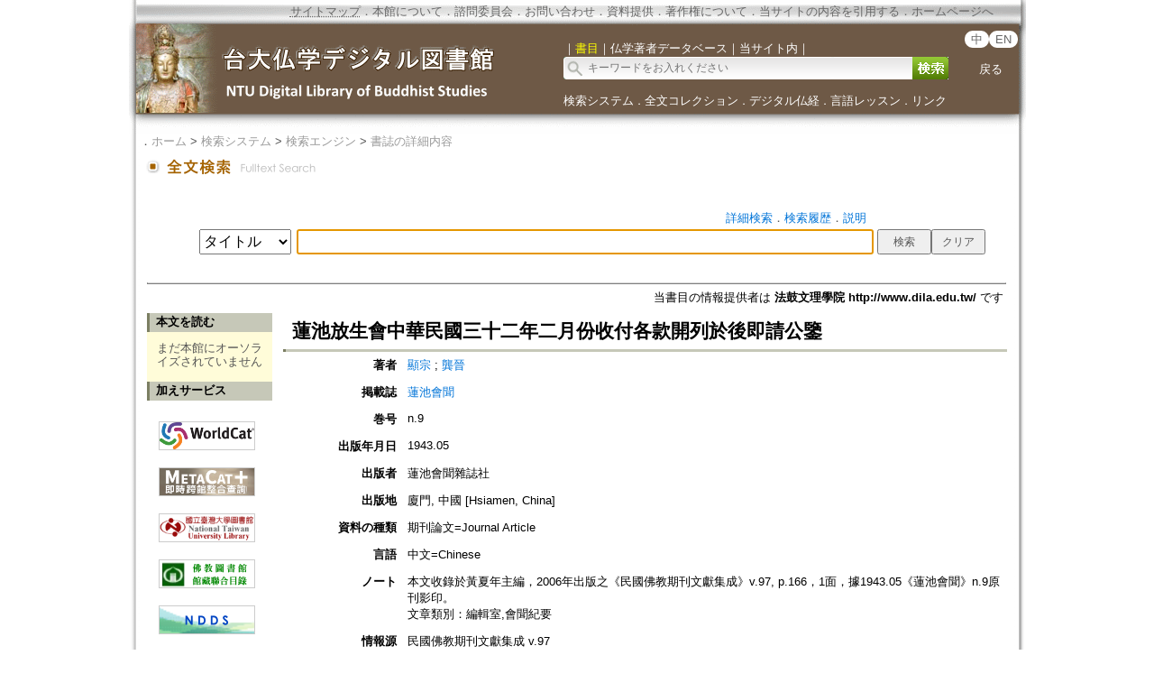

--- FILE ---
content_type: text/html;charset=ISO-8859-1
request_url: https://buddhism.lib.ntu.edu.tw/jsonbibliography?seq=494357
body_size: 730
content:
{"authorseq":"97033; 96994","seriesno":"","seq_journal":"12423","remarkcontent":"","bfulltext":"0","relative_fulltext_path":"","seriessubsidiary":"","seriesname":"","institution":"","media_type":"\u671f\u520a\u8ad6\u6587=Journal Article","source_topic":"\u84ee\u6c60\u6703\u805e","supplier":"\u6cd5\u9f13\u6587\u7406\u5b78\u9662 http:\/\/www.dila.edu.tw\/","keyword":"","area":"","period":"","create_time":"2014.11.01","author":"\u986f\u5b97; \u9f94\u6649","degree":"","archive":"n.9","size":1,"issn":"","publisher_url":"","sutramain":"","topic":"\u84ee\u6c60\u653e\u751f\u6703\u4e2d\u83ef\u6c11\u570b\u4e09\u5341\u4e8c\u5e74\u4e8c\u6708\u4efd\u6536\u4ed8\u5404\u6b3e\u958b\u5217\u65bc\u5f8c\u5373\u8acb\u516c\u9452","publisher":"\u84ee\u6c60\u6703\u805e\u96dc\u8a8c\u793e","page":"","doi":"","pressmark":"","press_time":"1943.05","isbn":"","edition":"","remark":"\u672c\u6587\u6536\u9304\u65bc\u9ec3\u590f\u5e74\u4e3b\u7de8\uff0c2006\u5e74\u51fa\u7248\u4e4b\u300a\u6c11\u570b\u4f5b\u6559\u671f\u520a\u6587\u737b\u96c6\u6210\u300bv.97, p.166\uff0c1\u9762\uff0c\u64da1943.05\u300a\u84ee\u6c60\u6703\u805e\u300bn.9\u539f\u520a\u5f71\u5370\u3002\r\n\u6587\u7ae0\u985e\u5225\uff1a\u7de8\u8f2f\u5ba4,\u6703\u805e\u7d00\u8981","advisor":"","modified_time":"2023.07.25","publicationyear":"","tablecontent":"","place":"","department":"","seq":"494357","summary":"","sourceitem":"\u6c11\u570b\u4f5b\u6559\u671f\u520a\u6587\u737b\u96c6\u6210 v.97","publisher_location":"\u5ec8\u9580, \u4e2d\u570b [Hsiamen, China]","seq_school":"","isrc":"","biliography_language":"\u4e2d\u6587=Chinese","hits":"432","personmain":"\u84ee\u6c60;\u6703\u4e2d","category":"","sectmain":""}